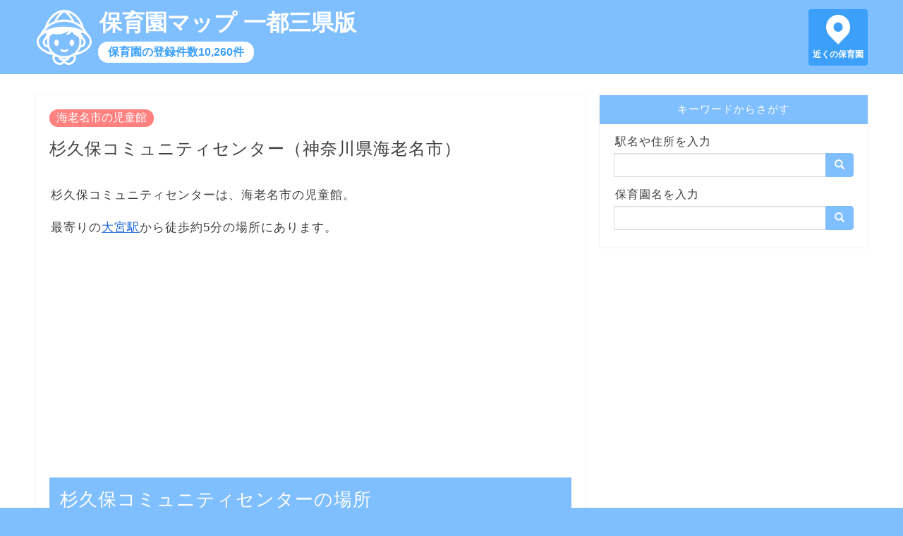

--- FILE ---
content_type: text/html; charset=utf-8
request_url: https://hoikuen-map.info/jidoukan/949
body_size: 32440
content:
<!DOCTYPE html><html lang=ja> <head prefix="og: http://ogp.me/ns# fb: http://ogp.me/ns/fb# article: http://ogp.me/ns/article#"><meta charset=utf-8><meta http-equiv=X-UA-Compatible content="IE=edge"><meta name=viewport content="width=device-width, initial-scale=1"><meta property=og:type content="article"><meta property=og:title content="杉久保コミュニティセンター（神奈川県海老名市）｜保育園マップ 一都三県版"><meta property=og:url content="https://hoikuen-map.info/jidoukan/949"><meta property=og:description content="杉久保コミュニティセンター（神奈川県海老名市）の地図や住所などアクセス情報、利用可能時間や休みの日。杉久保コミュニティセンターの近くの保育園（自分未来Ｓｍｉｌｅ大宮駅前保育園、Ｏｍｉｙａ　Ｅｎｇｌｉｓｈ　Ｋｉｎｄｅｒｇａｒｔｅｎ、リトル保育園宮町）。"><meta property=og:image content="https://hoikuen-map.info/static/images/hoikuen.jpg"><meta property=og:site_name content="保育園マップ 一都三県版"><meta name=twitter:card content=summary><meta name=description content="杉久保コミュニティセンター（神奈川県海老名市）の地図や住所などアクセス情報、利用可能時間や休みの日。杉久保コミュニティセンターの近くの保育園（自分未来Ｓｍｉｌｅ大宮駅前保育園、Ｏｍｉｙａ　Ｅｎｇｌｉｓｈ　Ｋｉｎｄｅｒｇａｒｔｅｎ、リトル保育園宮町）。"><meta name=keywords content="杉久保コミュニティセンター,杉久保コミュニティセンター 時間,杉久保コミュニティセンター 休み">  <title>杉久保コミュニティセンター（神奈川県海老名市）｜保育園マップ 一都三県版</title>  
<script async src="https://pagead2.googlesyndication.com/pagead/js/adsbygoogle.js?client=ca-pub-8442884856190412"
     crossorigin="anonymous"></script>
  
<script async src="https://www.googletagmanager.com/gtag/js?id=UA-103595667-1"></script>
<script>
window.dataLayer = window.dataLayer || [];
function gtag() { dataLayer.push(arguments); }
gtag('js', new Date());

gtag('config', 'UA-103595667-1');
</script>
 <link rel="shortcut icon" href=/favicon.ico><link rel=stylesheet href=https://maxcdn.bootstrapcdn.com/bootstrap/3.3.7/css/bootstrap.min.css integrity=sha384-BVYiiSIFeK1dGmJRAkycuHAHRg32OmUcww7on3RYdg4Va+PmSTsz/K68vbdEjh4u crossorigin=anonymous> <link type="text/css" href="/static/bundle-77e2884ed22c281ed10d.css" rel="stylesheet" /> </head> <body>  <header> <div class=header-content> <a href=/ class=header-logo></a> <a href=/ class=header-title>保育園マップ 一都三県版</a> <a href=/ class=header-sub>保育園の登録件数10,260件</a> <a href="/map/?q=現在地" class=header-pin>近くの保育園</a> </div> </header> <div class=row> <main class=col-sm-8> <article>  <a class="category">海老名市の児童館</a> <h1>杉久保コミュニティセンター（神奈川県海老名市）</h1> <p> 杉久保コミュニティセンターは、海老名市の児童館。<br> </p>  <p> 最寄りの<a href="/station/1131906">大宮駅</a>から徒歩約5分の場所にあります。 </p>   <div class=ad-wrapper> <div class=ad> 
<script async src="https://pagead2.googlesyndication.com/pagead/js/adsbygoogle.js?client=ca-pub-8442884856190412"
     crossorigin="anonymous"></script>
<!-- hoikuen-map-display -->
<ins class="adsbygoogle"
     style="display:block"
     data-ad-client="ca-pub-8442884856190412"
     data-ad-slot="8722527891"
     data-ad-format="auto"
     data-full-width-responsive="true"></ins>
<script>
     (adsbygoogle = window.adsbygoogle || []).push({});
</script>
 </div> </div>  <h2>杉久保コミュニティセンターの場所</h2> <p>杉久保コミュニティセンターの場所を地図の中心に配置し、周辺にある保育園を認可保育園・認証保育園・認定こども園・認可外保育園で4色のピンに色分けして表示しています。<br> 掲載されている保育園が閉園しているなど、情報に誤りがある場合、<a href="https://forms.gle/SVrHMWxzEZw2YbAy7">お問い合わせフォーム</a>からご連絡ください。</p> <div class="detail-map"> <div id="map_canvas"></div> <div class="legend"> <div class="item"><img src="/static/images/m1.png" height="22" alt="認可保育園のピン">認可保育園</div> <div class="item"><img src="/static/images/m2.png" height="22" alt="認証保育園のピン">認証保育園</div> <div class="item"><img src="/static/images/m3.png" height="22" alt="認定こども園のピン">認定こども園</div> <div class="item"><img src="/static/images/m4.png" height="22" alt="認可外保育園のピン">認可外保育園</div> <div class="item"><img src="/static/images/m5.png" height="22" alt="保育園以外の子育て施設のピン">保育園以外の子育て施設</div> </div>  </div> <div class="detail-map-more"><a href="/map/?p=35.90812217,139.61852151,16" class="btn btn-default btn-lg">付近の保育園を探す</a></div>  <h2>杉久保コミュニティセンターの情報</h2> <table class="table table-bordered detail-table"> <tr> <th>住所</th> <td>神奈川県海老名市杉久保北2-18-15</td> </tr> <tr> <th>開館時間</th> <td>9:30〜21:30</td> </tr> <tr> <th>利用可能曜日</th> <td>月火水木金土日</td> </tr>  </table> <p>情報更新日：2019/4/15</p> <div class="detail-note"> <span class="glyphicon glyphicon-alert" aria-hidden="true"></span> 最新の情報は、お手数ですが杉久保コミュニティセンターに直接お問い合わせください。 </div> <h2>杉久保コミュニティセンターの近くの保育園</h2> <p>杉久保コミュニティセンターの徒歩15分圏内には、23カ所の保育園があります。 <br>近い順に最大10件まで表示しています。 </p> <ul class="neighborhoods"> <li> <div class="type-tag type4">認可外保育園</div>  <a href="/map/6790">自分未来Ｓｍｉｌｅ大宮駅前保育園</a><br> 距離：477メートル<br> 住所：埼玉県さいたま市大宮区桜木町1-9-22 シャルムビル1階 <br>定員：25名 </li> <li> <div class="type-tag type4">認可外保育園</div>  <a href="/map/6814">Ｏｍｉｙａ　Ｅｎｇｌｉｓｈ　Ｋｉｎｄｅｒｇａｒｔｅｎ</a><br> 距離：533メートル<br> 住所：埼玉県さいたま市大宮区桜木町4-321-1 <br>定員：64名 </li> <li> <div class="type-tag type4">認可外保育園</div>  <a href="/map/6746">リトル保育園宮町</a><br> 距離：572メートル<br> 住所：埼玉県さいたま市宮町1-36 見留ビル2階 <br>定員：70名 </li> <li> <div class="type-tag type1">認可保育園</div>  <a href="/map/5258">大宮西口ひなた保育園</a><br> 距離：576メートル<br> 住所：埼玉県さいたま市大宮区桜木町4-928-1 <br>定員：90名 </li> <li> <div class="type-tag type1">認可保育園</div>  <a href="/map/5184">あおぞらウィンクルム保育園</a><br> 距離：639メートル<br> 住所：埼玉県さいたま市大宮区桜木町1-185-2のびのびプラザ大宮2F <br>定員：90名 </li> <li> <div class="type-tag type1">認可保育園</div>  <a href="/map/5071">桜木保育園</a><br> 距離：639メートル<br> 住所：埼玉県さいたま市大宮区桜木町1-185-2のびのびプラザ大宮4・5F <br>定員：165名 </li> <li> <div class="type-tag type4">認可外保育園</div>  <a href="/map/6788">ひだまり保育園　大宮</a><br> 距離：644メートル<br> 住所：埼玉県さいたま市大宮区桜木町1-182-1 村田ビル1階 <br>定員：11名 </li> <li> <div class="type-tag type4">認可外保育園</div>  <a href="/map/6754">リトル保育園大宮西口</a><br> 距離：726メートル<br> 住所：埼玉県さいたま市上落合9-17-1 <br>定員：86名 </li> <li> <div class="type-tag type1">認可保育園</div>  <a href="/map/5211">リトルやまゆり保育園</a><br> 距離：731メートル<br> 住所：埼玉県さいたま市中央区上落合9-16-3 <br>定員：100名 </li> <li> <div class="type-tag type4">認可外保育園</div>  <a href="/map/6794">保育所ちびっこランド上落合園</a><br> 距離：765メートル<br> 住所：埼玉県さいたま市中央区上落合8-14-18 1階 <br>定員：29名 </li>  </ul> <p style="text-align: center"><a href="/map/?p=35.90812217,139.61852151,16" class="btn btn-default btn-lg">もっと見る</a></p>    <h2>保育園に関する記事</h2> <div class="article-list"> <h3><a href="/articles/1">幼児教育・保育の無償化で保育園の料金はどう変わる？</a></h3> <p><a href="/articles/1"><img src="/static/images/hoikuen.jpg" alt="保育園児の足" loading="lazy"></a></p> <p>2019年10月1日から、幼稚園・保育園・認定こども園などに通う3〜5歳児クラスの子供の利用料金を主な対象として、幼児教育・保育の無償化がはじまりました。</p> <p>新型コロナウイルスの感染拡大に伴う緊急経済対策の対象になっている住民税非課税世帯の場合、0〜2歳児クラスの子供の利用料金も無償化の対象です。</p> <p>対象の施設や無償化の上限を確認して、ご自身の家庭がどのように無償化の恩恵を受けられるか把握しておきましょう。</p> <p class="more"><a href="/articles/1">「幼児教育・保育の無償化で保育園の料金はどう変わる？」を読む</a></p> <h3><a href="/articles/2">分かりやすい認可保育園と認証保育園のちがい</a></h3> <p><a href="/articles/2"><img src="/static/images/2.jpg" alt="保育園の保育施設" loading="lazy"></a></p> <p>認可保育園は国が定める基準をクリアした保育園、認証保育園は東京都が定める基準をクリアした保育園です。</p> <p>定員や児童ひとりあたりの面積は認可保育園のほうが厳しい条件である一方、0歳児保育の実施有無や開所時間は認証保育園のほうが厳しい条件になっていて、認証保育園は土地が狭く働くママが多い東京都ならではの基準の保育園といえるでしょう。</p> <p class="more"><a href="/articles/2">「分かりやすい認可保育園と認証保育園のちがい」を読む</a></p> <h3><a href="/articles/3">保育園見学のポイント14項目</a></h3> <p><a href="/articles/3"><img src="/static/images/3.jpg" alt="保育園のおもちゃ" loading="lazy"></a></p> <p>保育園見学の際、通園手段を考慮した場所や、園の教育方針、保育士の質や人数など、見ておきたいポイントが複数あります。<br>ご家庭でしっかり話し合って優先順位を決め、特に重視するポイントを明確にしてから見学にのぞみましょう。 <p class="more"><a href="/articles/3">「保育園見学のポイント14項目」を読む</a></p> </div> <h2>保育園マップ 一都三県版とは</h2> <p>保育園マップ 一都三県版は、東京都・神奈川県・埼玉県・千葉県にある10,260カ所の保育園、20,891カ所の公園、851カ所の図書館、972カ所の児童館を収録した地図サイトです。</p> <p>2020年3月13日時点で、各自治体が公開する最新データを用いて作成しています。</p> <p>保育園マップ 一都三県版の各ページヘのリンクはご自由に設定いただいて問題ありませんが、地図で使用している各種データへの直接アクセスはご遠慮ください。</p>   </article> </main> <div class="sidebar col-sm-4"> <div class=search> <div class=title>キーワードからさがす</div> <div class=search-body> <form action=/map/ class=input-group> <label for=sidebar-search-map>駅名や住所を入力</label> <input id=sidebar-search-map name=q type=text class=form-control> <span class=input-group-btn> <button class="btn btn-default" type=submit><span class="glyphicon glyphicon-search" aria-hidden=true></span></button> </span> </form> <form action=/search/ class=input-group> <label for=sidebar-search-text>保育園名を入力</label> <input id=sidebar-search-text name=q type=text class=form-control> <span class=input-group-btn> <button class="btn btn-default" type=submit><span class="glyphicon glyphicon-search" aria-hidden=true></span></button> </span> </form> </div> </div> </div> </div> <div class=breadcrumb> <ol> <li><a href=/ >トップページ</a></li>  <li><a>海老名市の児童館</a></li> <li class="active">杉久保コミュニティセンター（神奈川県海老名市）</li>  </ol> </div> <footer> <div> <span><a href=/privacy/ >プライバシーポリシー</a></span> <span><a href=/external-tools/ >外部送信ツールに関する公表事項</a></span> <span><a href=/disclaimer/ >免責事項について</a></span> <span><a href=/administrator/ >運営者情報</a></span> <span><a href=https://forms.gle/SVrHMWxzEZw2YbAy7>お問い合わせ</a></span> </div> <div>&copy; 2019-2021 保育園マップ 一都三県版</div> </footer>  <script type=text/javascript src=https://cdnjs.cloudflare.com/ajax/libs/axios/0.19.2/axios.min.js></script> <script src=https://cdn.apple-mapkit.com/mk/5.x.x/mapkit.js></script> <script type="text/javascript" src="/static/bundle-77e2884ed22c281ed10d.js" ></script> <script>window.app.detail({"id": 949, "name": "杉久保コミュニティセンター", "lat": 35.90812217, "lng": 139.61852151, "points": [{"id": 6790, "name": "自分未来Ｓｍｉｌｅ大宮駅前保育園", "lat": 35.9040923, "lng": 139.62034365, "dist": 477, "accuracy": "1", "yomi": "", "address": "埼玉県さいたま市大宮区桜木町1-9-22 シャルムビル1階", "postcode": "", "pref": "埼玉県", "city": "さいたま市", "type": "認可外保育園", "type2": "企業主導型", "tel": "644-2525", "fax": "", "capacity": "25名", "hours": "", "company": "", "holiday": "", "age": "", "station": "", "open_date": "", "ninka_date": "", "update_date": "2020年2月10日"}, {"id": 6814, "name": "Ｏｍｉｙａ　Ｅｎｇｌｉｓｈ　Ｋｉｎｄｅｒｇａｒｔｅｎ", "lat": 35.9040074, "lng": 139.6154963, "dist": 533, "accuracy": "1", "yomi": "", "address": "埼玉県さいたま市大宮区桜木町4-321-1", "postcode": "", "pref": "埼玉県", "city": "さいたま市", "type": "認可外保育園", "type2": "", "tel": "783-4682", "fax": "", "capacity": "64名", "hours": "", "company": "", "holiday": "", "age": "", "station": "", "open_date": "", "ninka_date": "", "update_date": "令和元年１１月１９日"}, {"id": 6746, "name": "リトル保育園宮町", "lat": 35.9091429, "lng": 139.6247484, "dist": 572, "accuracy": "1", "yomi": "", "address": "埼玉県さいたま市宮町1-36 見留ビル2階", "postcode": "", "pref": "埼玉県", "city": "さいたま市", "type": "認可外保育園", "type2": "ナーサリールーム", "tel": "644-6070", "fax": "", "capacity": "70名", "hours": "", "company": "", "holiday": "", "age": "", "station": "", "open_date": "", "ninka_date": "", "update_date": "2020年1月22日"}, {"id": 5258, "name": "大宮西口ひなた保育園", "lat": 35.90363946, "lng": 139.61531628, "dist": 576, "accuracy": "1", "yomi": "おおみやにしぐちひなたほいくえん", "address": "埼玉県さいたま市大宮区桜木町4-928-1", "postcode": "330-0854", "pref": "埼玉県", "city": "さいたま市", "type": "認可保育園", "type2": "", "tel": "048-644-9227", "fax": "048-644-9227", "capacity": "90名", "hours": "", "company": "（株）ハッピーストーリー", "holiday": "", "age": "", "station": "大宮駅", "open_date": "平成31年4月1日", "ninka_date": "平成31年3月29日", "update_date": "2019年5月1日"}, {"id": 5184, "name": "あおぞらウィンクルム保育園", "lat": 35.90337302, "lng": 139.62251294, "dist": 639, "accuracy": "1", "yomi": "あおぞらうぃんくるむほいくえん", "address": "埼玉県さいたま市大宮区桜木町1-185-2のびのびプラザ大宮2F", "postcode": "330-0854", "pref": "埼玉県", "city": "さいたま市", "type": "認可保育園", "type2": "", "tel": "048-782-8716", "fax": "048-782-8717", "capacity": "90名", "hours": "", "company": "（福）誠心会", "holiday": "", "age": "", "station": "大宮駅", "open_date": "平成25年4月1日", "ninka_date": "平成25年3月29日", "update_date": "2019年5月1日"}, {"id": 5071, "name": "桜木保育園", "lat": 35.90337302, "lng": 139.62251294, "dist": 639, "accuracy": "1", "yomi": "さくらぎほいくえん", "address": "埼玉県さいたま市大宮区桜木町1-185-2のびのびプラザ大宮4・5F", "postcode": "330-0854", "pref": "埼玉県", "city": "さいたま市", "type": "認可保育園", "type2": "", "tel": "048-641-1229", "fax": "048-649-4118", "capacity": "165名", "hours": "", "company": "さいたま市", "holiday": "", "age": "", "station": "大宮駅", "open_date": "昭和28年6月1日", "ninka_date": "昭和28年6月1日", "update_date": "2019年5月1日"}, {"id": 6788, "name": "ひだまり保育園　大宮", "lat": 35.90357577, "lng": 139.62294346, "dist": 644, "accuracy": "1", "yomi": "", "address": "埼玉県さいたま市大宮区桜木町1-182-1 村田ビル1階", "postcode": "", "pref": "埼玉県", "city": "さいたま市", "type": "認可外保育園", "type2": "企業主導型", "tel": "070-3357-5345", "fax": "", "capacity": "11名", "hours": "", "company": "", "holiday": "", "age": "", "station": "", "open_date": "", "ninka_date": "", "update_date": "2020年2月10日"}, {"id": 6754, "name": "リトル保育園大宮西口", "lat": 35.9022554, "lng": 139.6220609, "dist": 726, "accuracy": "1", "yomi": "", "address": "埼玉県さいたま市上落合9-17-1", "postcode": "", "pref": "埼玉県", "city": "さいたま市", "type": "認可外保育園", "type2": "ナーサリールーム", "tel": "852-1278", "fax": "", "capacity": "86名", "hours": "", "company": "", "holiday": "", "age": "", "station": "", "open_date": "", "ninka_date": "", "update_date": "2020年1月22日"}, {"id": 5211, "name": "リトルやまゆり保育園", "lat": 35.90185654, "lng": 139.62097141, "dist": 731, "accuracy": "1", "yomi": "りとるやまゆりほいくえん", "address": "埼玉県さいたま市中央区上落合9-16-3", "postcode": "338-0001", "pref": "埼玉県", "city": "さいたま市", "type": "認可保育園", "type2": "", "tel": "048-858-2500", "fax": "048-858-2502", "capacity": "100名", "hours": "", "company": "（福）藤照会", "holiday": "", "age": "", "station": "大宮駅", "open_date": "平成28年4月1日", "ninka_date": "平成28年3月31日", "update_date": "2019年5月1日"}, {"id": 6794, "name": "保育所ちびっこランド上落合園", "lat": 35.9014565, "lng": 139.6206222, "dist": 765, "accuracy": "1", "yomi": "", "address": "埼玉県さいたま市中央区上落合8-14-18 1階", "postcode": "", "pref": "埼玉県", "city": "さいたま市", "type": "認可外保育園", "type2": "企業主導型", "tel": "816-3918", "fax": "", "capacity": "29名", "hours": "", "company": "", "holiday": "", "age": "", "station": "", "open_date": "", "ninka_date": "", "update_date": "2020年2月10日"}, {"id": 5224, "name": "大成たいよう保育園", "lat": 35.91503208, "lng": 139.61596048, "dist": 802, "accuracy": "1", "yomi": "おおなりたいようほいくえん", "address": "埼玉県さいたま市大宮区大成町2-161-1", "postcode": "330-0852", "pref": "埼玉県", "city": "さいたま市", "type": "認可保育園", "type2": "", "tel": "048-778-8615", "fax": "048-778-8617", "capacity": "80名", "hours": "", "company": "（福）まあれ愛恵会", "holiday": "", "age": "", "station": "東武アーバンパークライン北大宮駅", "open_date": "平成29年4月1日", "ninka_date": "平成29年3月31日", "update_date": "2019年5月1日"}, {"id": 6816, "name": "くまの子倶楽部英会話室", "lat": 35.90069276, "lng": 139.61849385, "dist": 826, "accuracy": "1", "yomi": "", "address": "埼玉県さいたま市大宮区桜木町4-702-1 秀宝ビル2階", "postcode": "", "pref": "埼玉県", "city": "さいたま市", "type": "認可外保育園", "type2": "", "tel": "788-1217", "fax": "", "capacity": "20名", "hours": "", "company": "", "holiday": "", "age": "", "station": "", "open_date": "", "ninka_date": "", "update_date": "令和元年１１月１９日"}, {"id": 6722, "name": "フレンドリー保育園", "lat": 35.9022481, "lng": 139.6241405, "dist": 826, "accuracy": "1", "yomi": "", "address": "埼玉県さいたま市桜木町1-281", "postcode": "", "pref": "埼玉県", "city": "さいたま市", "type": "認可外保育園", "type2": "家庭保育室", "tel": "641-4710", "fax": "", "capacity": "10名", "hours": "", "company": "", "holiday": "", "age": "", "station": "", "open_date": "", "ninka_date": "", "update_date": "令和元年１０月２３日"}, {"id": 6744, "name": "ナーサリールーム西舘保育園", "lat": 35.9132071, "lng": 139.6095421, "dist": 987, "accuracy": "1", "yomi": "", "address": "埼玉県さいたま市櫛引町1-568-1", "postcode": "", "pref": "埼玉県", "city": "さいたま市", "type": "認可外保育園", "type2": "ナーサリールーム", "tel": "652-3027", "fax": "", "capacity": "38名", "hours": "", "company": "", "holiday": "", "age": "", "station": "", "open_date": "", "ninka_date": "", "update_date": "2020年1月22日"}, {"id": 5183, "name": "らそ保育園", "lat": 35.91299612, "lng": 139.60914993, "dist": 1003, "accuracy": "1", "yomi": "らそほいくえん", "address": "埼玉県さいたま市大宮区櫛引町1-574", "postcode": "330-0851", "pref": "埼玉県", "city": "さいたま市", "type": "認可保育園", "type2": "", "tel": "048-666-4149", "fax": "048-666-4150", "capacity": "80名", "hours": "", "company": "（福）明和会", "holiday": "", "age": "", "station": "大宮駅", "open_date": "平成25年4月1日", "ninka_date": "平成25年3月29日", "update_date": "2019年5月1日"}, {"id": 5128, "name": "あおぞら保育園", "lat": 35.89925137, "lng": 139.62069647, "dist": 1006, "accuracy": "1", "yomi": "あおぞらほいくえん", "address": "埼玉県さいたま市中央区上落合8-11-20", "postcode": "338-0001", "pref": "埼玉県", "city": "さいたま市", "type": "認可保育園", "type2": "", "tel": "048-857-8841", "fax": "048-857-8821", "capacity": "90名", "hours": "", "company": "（福）誠心会", "holiday": "", "age": "", "station": "大宮駅", "open_date": "平成15年4月1日", "ninka_date": "平成15年3月31日", "update_date": "2019年5月1日"}, {"id": 6793, "name": "ニチイキッズおおみや上落合保育園", "lat": 35.8996852, "lng": 139.6227934, "dist": 1014, "accuracy": "1", "yomi": "", "address": "埼玉県さいたま市中央区上落合8-3-32", "postcode": "", "pref": "埼玉県", "city": "さいたま市", "type": "認可外保育園", "type2": "企業主導型", "tel": "840-0720", "fax": "", "capacity": "36名", "hours": "", "company": "", "holiday": "", "age": "", "station": "", "open_date": "", "ninka_date": "", "update_date": "2020年2月10日"}, {"id": 6748, "name": "ハッピーストーリーひなた保育園本館", "lat": 35.9037458, "lng": 139.6084371, "dist": 1030, "accuracy": "1", "yomi": "", "address": "埼玉県さいたま市上小町264-1", "postcode": "", "pref": "埼玉県", "city": "さいたま市", "type": "認可外保育園", "type2": "ナーサリールーム", "tel": "643-8004", "fax": "", "capacity": "77名", "hours": "", "company": "", "holiday": "", "age": "", "station": "", "open_date": "", "ninka_date": "", "update_date": "2020年1月22日"}, {"id": 6723, "name": "松本家庭保育室", "lat": 35.9034009, "lng": 139.6284236, "dist": 1035, "accuracy": "1", "yomi": "", "address": "埼玉県さいたま市下町2-47", "postcode": "", "pref": "埼玉県", "city": "さいたま市", "type": "認可外保育園", "type2": "家庭保育室", "tel": "642-6076", "fax": "", "capacity": "11名", "hours": "", "company": "", "holiday": "", "age": "", "station": "", "open_date": "", "ninka_date": "", "update_date": "令和元年１０月２３日"}, {"id": 5082, "name": "大成保育園", "lat": 35.91560685, "lng": 139.61153303, "dist": 1043, "accuracy": "1", "yomi": "おおなりほいくえん", "address": "埼玉県さいたま市大宮区大成町3-655-1", "postcode": "330-0852", "pref": "埼玉県", "city": "さいたま市", "type": "認可保育園", "type2": "", "tel": "048-667-2559", "fax": "048-667-0837", "capacity": "100名", "hours": "", "company": "さいたま市", "holiday": "", "age": "", "station": "ニューシャトル鉄道博物館駅", "open_date": "昭和49年1月15日", "ninka_date": "昭和49年1月15日", "update_date": "2019年5月1日"}, {"id": 6791, "name": "保育庵のはら", "lat": 35.91694835, "lng": 139.61363563, "dist": 1076, "accuracy": "2", "yomi": "", "address": "埼玉県さいたま市大宮区大成町3-267", "postcode": "", "pref": "埼玉県", "city": "さいたま市", "type": "認可外保育園", "type2": "企業主導型", "tel": "783-3223", "fax": "", "capacity": "12名", "hours": "", "company": "", "holiday": "", "age": "", "station": "", "open_date": "", "ninka_date": "", "update_date": "2020年2月10日"}, {"id": 5080, "name": "上小保育園", "lat": 35.89997044, "lng": 139.61127778, "dist": 1117, "accuracy": "1", "yomi": "かみこほいくえん", "address": "埼玉県さいたま市大宮区上小町845-4", "postcode": "330-0855", "pref": "埼玉県", "city": "さいたま市", "type": "認可保育園", "type2": "", "tel": "048-643-4436", "fax": "048-649-4163", "capacity": "90名", "hours": "", "company": "さいたま市", "holiday": "", "age": "", "station": "大宮駅", "open_date": "昭和46年4月1日", "ninka_date": "昭和46年4月1日", "update_date": "2019年5月1日"}, {"id": 6755, "name": "保育所まぁむ大宮園２", "lat": 35.8989703, "lng": 139.6245753, "dist": 1155, "accuracy": "1", "yomi": "", "address": "埼玉県さいたま市上落合8-1-20", "postcode": "", "pref": "埼玉県", "city": "さいたま市", "type": "認可外保育園", "type2": "ナーサリールーム", "tel": "857-6220", "fax": "", "capacity": "20名", "hours": "", "company": "", "holiday": "", "age": "", "station": "", "open_date": "", "ninka_date": "", "update_date": "2020年1月22日"}, {"id": 243, "name": "桜成公園", "lat": 35.9085693, "lng": 139.6173525, "dist": 116, "ksj_pop": "埼玉県", "ksj_cop": "さいたま市", "ksj_kdp": 1, "type": "park"}, {"id": 274, "name": "大成前原公園", "lat": 35.9089235, "lng": 139.6172089, "dist": 148, "ksj_pop": "埼玉県", "ksj_cop": "さいたま市", "ksj_kdp": 1, "type": "park"}, {"id": 276, "name": "大成一丁目南公園", "lat": 35.90732785, "lng": 139.61622561, "dist": 225, "ksj_pop": "埼玉県", "ksj_cop": "さいたま市", "ksj_kdp": 1, "type": "park"}, {"id": 282, "name": "鐘塚公園", "lat": 35.9056006, "lng": 139.6208346, "dist": 349, "ksj_pop": "埼玉県", "ksj_cop": "さいたま市", "ksj_kdp": 11, "type": "park"}, {"id": 264, "name": "桜木３丁目公園", "lat": 35.91163538, "lng": 139.61868162, "dist": 391, "ksj_pop": "埼玉県", "ksj_cop": "さいたま市", "ksj_kdp": 1, "type": "park"}, {"id": 248, "name": "大成２丁目南公園", "lat": 35.9122771, "lng": 139.6175469, "dist": 470, "ksj_pop": "埼玉県", "ksj_cop": "さいたま市", "ksj_kdp": 1, "type": "park"}, {"id": 238, "name": "桜木公園", "lat": 35.90524, "lng": 139.6142421, "dist": 501, "ksj_pop": "埼玉県", "ksj_cop": "さいたま市", "ksj_kdp": 1, "type": "park"}, {"id": 244, "name": "桜四条公園", "lat": 35.9038354, "lng": 139.6151134, "dist": 567, "ksj_pop": "埼玉県", "ksj_cop": "さいたま市", "ksj_kdp": 1, "type": "park"}, {"id": 268, "name": "大成１丁目西公園", "lat": 35.90841269, "lng": 139.6122134, "dist": 569, "ksj_pop": "埼玉県", "ksj_cop": "さいたま市", "ksj_kdp": 1, "type": "park"}, {"id": 254, "name": "桜木１丁目公園", "lat": 35.90345526, "lng": 139.62299337, "dist": 657, "ksj_pop": "埼玉県", "ksj_cop": "さいたま市", "ksj_kdp": 1, "type": "park"}, {"id": 232, "name": "大成２丁目公園", "lat": 35.91368846, "lng": 139.61574253, "dist": 668, "ksj_pop": "埼玉県", "ksj_cop": "さいたま市", "ksj_kdp": 1, "type": "park"}, {"id": 270, "name": "桜木神明公園", "lat": 35.9147927, "lng": 139.6184481, "dist": 742, "ksj_pop": "埼玉県", "ksj_cop": "さいたま市", "ksj_kdp": 1, "type": "park"}, {"id": 260, "name": "上西公園", "lat": 35.9145307, "lng": 139.6237025, "dist": 852, "ksj_pop": "埼玉県", "ksj_cop": "さいたま市", "ksj_kdp": 1, "type": "park"}, {"id": 234, "name": "熊野下公園", "lat": 35.9122087, "lng": 139.6100739, "dist": 886, "ksj_pop": "埼玉県", "ksj_cop": "さいたま市", "ksj_kdp": 1, "type": "park"}, {"id": 273, "name": "大成神明公園", "lat": 35.915868, "lng": 139.6150511, "dist": 916, "ksj_pop": "埼玉県", "ksj_cop": "さいたま市", "ksj_kdp": 1, "type": "park"}, {"id": 261, "name": "精進場第二公園", "lat": 35.91428338, "lng": 139.61124769, "dist": 948, "ksj_pop": "埼玉県", "ksj_cop": "さいたま市", "ksj_kdp": 1, "type": "park"}, {"id": 239, "name": "小村田神社公園", "lat": 35.8991202, "lng": 139.6141224, "dist": 1077, "ksj_pop": "埼玉県", "ksj_cop": "さいたま市", "ksj_kdp": 1, "type": "park"}, {"id": 275, "name": "大門３丁目公園", "lat": 35.90878317, "lng": 139.63061339, "dist": 1092, "ksj_pop": "埼玉県", "ksj_cop": "さいたま市", "ksj_kdp": 1, "type": "park"}, {"id": 281, "name": "氷川緑地", "lat": 35.9090881, "lng": 139.6310146, "dist": 1130, "ksj_pop": "埼玉県", "ksj_cop": "さいたま市", "ksj_kdp": 11, "type": "park"}, {"id": 277, "name": "大平公園", "lat": 35.9091073, "lng": 139.6056748, "dist": 1162, "ksj_pop": "埼玉県", "ksj_cop": "さいたま市", "ksj_kdp": 2, "type": "park"}, {"id": 240, "name": "大成３丁目公園", "lat": 35.91855729, "lng": 139.61704874, "dist": 1168, "ksj_pop": "埼玉県", "ksj_cop": "さいたま市", "ksj_kdp": 1, "type": "park"}, {"id": 259, "name": "西南公園", "lat": 35.8984977, "lng": 139.6132738, "dist": 1170, "ksj_pop": "埼玉県", "ksj_cop": "さいたま市", "ksj_kdp": 1, "type": "park"}, {"id": 571, "name": "さいたま市立桜木図書館", "lat": 35.90541982, "lng": 139.61876598, "dist": 301, "address": "埼玉県さいたま市大宮区桜木町1-10-18 シーノ大宮センタープラザ4F", "accuracy": "1", "type": "library"}, {"id": 566, "name": "さいたま市立大宮図書館", "lat": 35.91128035, "lng": 139.63121496, "dist": 1196, "address": "埼玉県さいたま市大宮区高鼻町2-1", "accuracy": "2", "type": "library"}, {"id": 951, "name": "本郷コミュニティセンター", "lat": 35.90833602, "lng": 139.61833263, "dist": 29, "address": "神奈川県海老名市本郷4626-1", "hours": "9:30", "hours2": "21:30", "holiday": "月火水木金土日", "accuracy": "2", "type": "jidoukan"}, {"id": 954, "name": "勝瀬文化センター", "lat": 35.90785833, "lng": 139.61896314, "dist": 49, "address": "神奈川県海老名市勝瀬4-40", "hours": "9:30", "hours2": "21:30", "holiday": "月火水木金土日", "accuracy": "2", "type": "jidoukan"}, {"id": 952, "name": "社家コミュニティセンター", "lat": 35.89967072, "lng": 139.61948545, "dist": 944, "address": "神奈川県海老名市社家962", "hours": "9:30", "hours2": "21:30", "holiday": "月火水木金土日", "accuracy": "2", "type": "jidoukan"}, {"id": 948, "name": "国分コミュニティセンター", "lat": 35.89776827, "lng": 139.62105757, "dist": 1174, "address": "神奈川県海老名市国分南4-14-1", "hours": "9:30", "hours2": "21:30", "holiday": "月火水木金土日", "accuracy": "2", "type": "jidoukan"}], "token": "eyJ0eXAiOiJKV1QiLCJhbGciOiJFUzI1NiIsImtpZCI6IlJENk44OVpMOEoifQ.eyJpc3MiOiI2VjZVMkgzREY4IiwiaWF0IjoxNzY5MjgzMzkyLCJleHAiOjE3NjkyODM1NzIsIm9yaWdpbiI6Imh0dHBzOi8vaG9pa3Vlbi1tYXAuaW5mbyJ9.fFFkuofByH-5zP-yXOs5mOhW3C_yACVLususNdcK5I2hrpaPOTububvXmWnRzN7ScBz7Kdo87X41E1gygz4Wcw"});</script>  </body> </html> 

--- FILE ---
content_type: text/html; charset=utf-8
request_url: https://www.google.com/recaptcha/api2/aframe
body_size: 249
content:
<!DOCTYPE HTML><html><head><meta http-equiv="content-type" content="text/html; charset=UTF-8"></head><body><script nonce="R9YJDkRITcnoFig4RTmsZA">/** Anti-fraud and anti-abuse applications only. See google.com/recaptcha */ try{var clients={'sodar':'https://pagead2.googlesyndication.com/pagead/sodar?'};window.addEventListener("message",function(a){try{if(a.source===window.parent){var b=JSON.parse(a.data);var c=clients[b['id']];if(c){var d=document.createElement('img');d.src=c+b['params']+'&rc='+(localStorage.getItem("rc::a")?sessionStorage.getItem("rc::b"):"");window.document.body.appendChild(d);sessionStorage.setItem("rc::e",parseInt(sessionStorage.getItem("rc::e")||0)+1);localStorage.setItem("rc::h",'1769283397309');}}}catch(b){}});window.parent.postMessage("_grecaptcha_ready", "*");}catch(b){}</script></body></html>